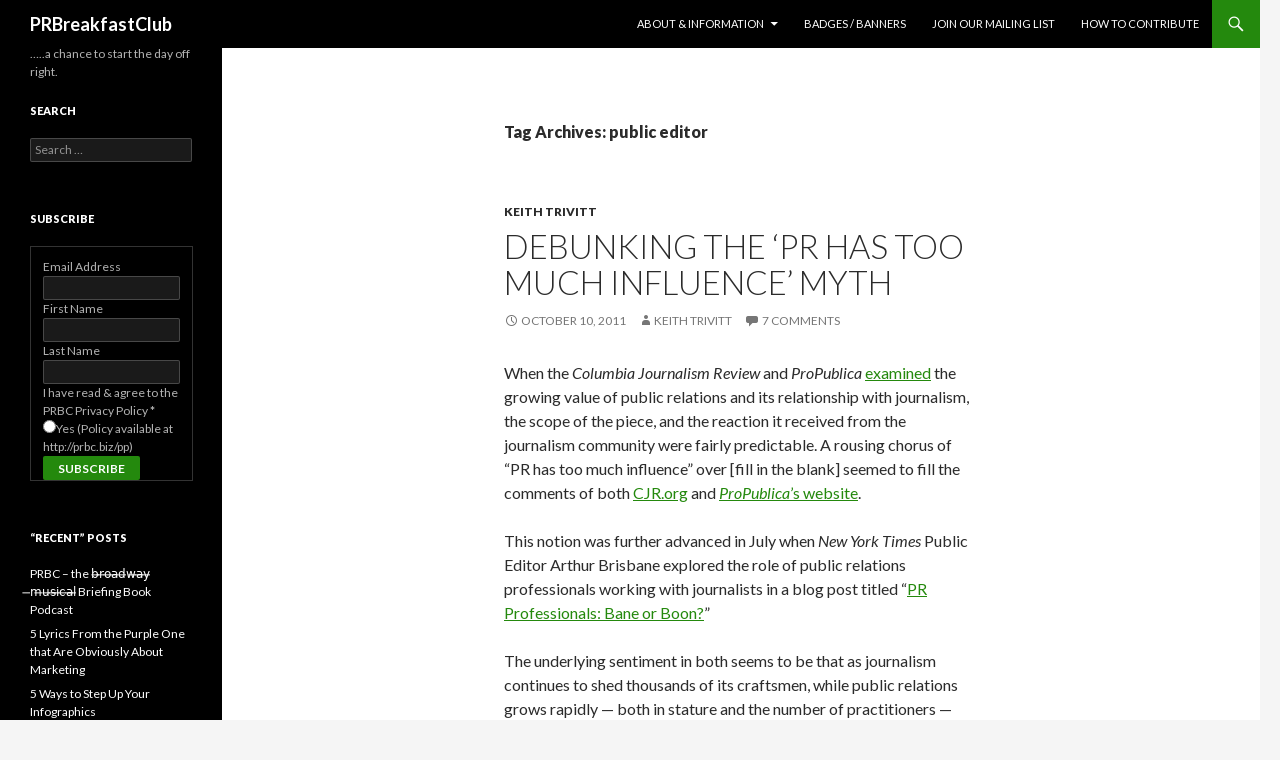

--- FILE ---
content_type: text/html; charset=UTF-8
request_url: https://prbreakfastclub.com/tag/public-editor/
body_size: 10542
content:
<!DOCTYPE html>
<!--[if IE 7]>
<html class="ie ie7" lang="en-US">
<![endif]-->
<!--[if IE 8]>
<html class="ie ie8" lang="en-US">
<![endif]-->
<!--[if !(IE 7) | !(IE 8) ]><!-->
<html lang="en-US">
<!--<![endif]-->
<head>
	<meta charset="UTF-8">
	<meta name="viewport" content="width=device-width">
	<title>public editor | PRBreakfastClub</title>
	<link rel="profile" href="http://gmpg.org/xfn/11">
	<link rel="pingback" href="https://prbreakfastclub.com/xmlrpc.php">
	<!--[if lt IE 9]>
	<script src="https://prbreakfastclub.com/wp-content/themes/twentyfourteen/js/html5.js"></script>
	<![endif]-->
	<meta name='robots' content='max-image-preview:large' />
	<style>img:is([sizes="auto" i], [sizes^="auto," i]) { contain-intrinsic-size: 3000px 1500px }</style>
	<link rel='dns-prefetch' href='//stats.wp.com' />
<link rel='dns-prefetch' href='//fonts.googleapis.com' />
<link rel="alternate" type="application/rss+xml" title="PRBreakfastClub &raquo; Feed" href="https://prbreakfastclub.com/feed/" />
<link rel="alternate" type="application/rss+xml" title="PRBreakfastClub &raquo; Comments Feed" href="https://prbreakfastclub.com/comments/feed/" />
<link rel="alternate" type="application/rss+xml" title="PRBreakfastClub &raquo; public editor Tag Feed" href="https://prbreakfastclub.com/tag/public-editor/feed/" />
<script type="text/javascript">
/* <![CDATA[ */
window._wpemojiSettings = {"baseUrl":"https:\/\/s.w.org\/images\/core\/emoji\/15.0.3\/72x72\/","ext":".png","svgUrl":"https:\/\/s.w.org\/images\/core\/emoji\/15.0.3\/svg\/","svgExt":".svg","source":{"concatemoji":"https:\/\/prbreakfastclub.com\/wp-includes\/js\/wp-emoji-release.min.js?ver=6.7.4"}};
/*! This file is auto-generated */
!function(i,n){var o,s,e;function c(e){try{var t={supportTests:e,timestamp:(new Date).valueOf()};sessionStorage.setItem(o,JSON.stringify(t))}catch(e){}}function p(e,t,n){e.clearRect(0,0,e.canvas.width,e.canvas.height),e.fillText(t,0,0);var t=new Uint32Array(e.getImageData(0,0,e.canvas.width,e.canvas.height).data),r=(e.clearRect(0,0,e.canvas.width,e.canvas.height),e.fillText(n,0,0),new Uint32Array(e.getImageData(0,0,e.canvas.width,e.canvas.height).data));return t.every(function(e,t){return e===r[t]})}function u(e,t,n){switch(t){case"flag":return n(e,"\ud83c\udff3\ufe0f\u200d\u26a7\ufe0f","\ud83c\udff3\ufe0f\u200b\u26a7\ufe0f")?!1:!n(e,"\ud83c\uddfa\ud83c\uddf3","\ud83c\uddfa\u200b\ud83c\uddf3")&&!n(e,"\ud83c\udff4\udb40\udc67\udb40\udc62\udb40\udc65\udb40\udc6e\udb40\udc67\udb40\udc7f","\ud83c\udff4\u200b\udb40\udc67\u200b\udb40\udc62\u200b\udb40\udc65\u200b\udb40\udc6e\u200b\udb40\udc67\u200b\udb40\udc7f");case"emoji":return!n(e,"\ud83d\udc26\u200d\u2b1b","\ud83d\udc26\u200b\u2b1b")}return!1}function f(e,t,n){var r="undefined"!=typeof WorkerGlobalScope&&self instanceof WorkerGlobalScope?new OffscreenCanvas(300,150):i.createElement("canvas"),a=r.getContext("2d",{willReadFrequently:!0}),o=(a.textBaseline="top",a.font="600 32px Arial",{});return e.forEach(function(e){o[e]=t(a,e,n)}),o}function t(e){var t=i.createElement("script");t.src=e,t.defer=!0,i.head.appendChild(t)}"undefined"!=typeof Promise&&(o="wpEmojiSettingsSupports",s=["flag","emoji"],n.supports={everything:!0,everythingExceptFlag:!0},e=new Promise(function(e){i.addEventListener("DOMContentLoaded",e,{once:!0})}),new Promise(function(t){var n=function(){try{var e=JSON.parse(sessionStorage.getItem(o));if("object"==typeof e&&"number"==typeof e.timestamp&&(new Date).valueOf()<e.timestamp+604800&&"object"==typeof e.supportTests)return e.supportTests}catch(e){}return null}();if(!n){if("undefined"!=typeof Worker&&"undefined"!=typeof OffscreenCanvas&&"undefined"!=typeof URL&&URL.createObjectURL&&"undefined"!=typeof Blob)try{var e="postMessage("+f.toString()+"("+[JSON.stringify(s),u.toString(),p.toString()].join(",")+"));",r=new Blob([e],{type:"text/javascript"}),a=new Worker(URL.createObjectURL(r),{name:"wpTestEmojiSupports"});return void(a.onmessage=function(e){c(n=e.data),a.terminate(),t(n)})}catch(e){}c(n=f(s,u,p))}t(n)}).then(function(e){for(var t in e)n.supports[t]=e[t],n.supports.everything=n.supports.everything&&n.supports[t],"flag"!==t&&(n.supports.everythingExceptFlag=n.supports.everythingExceptFlag&&n.supports[t]);n.supports.everythingExceptFlag=n.supports.everythingExceptFlag&&!n.supports.flag,n.DOMReady=!1,n.readyCallback=function(){n.DOMReady=!0}}).then(function(){return e}).then(function(){var e;n.supports.everything||(n.readyCallback(),(e=n.source||{}).concatemoji?t(e.concatemoji):e.wpemoji&&e.twemoji&&(t(e.twemoji),t(e.wpemoji)))}))}((window,document),window._wpemojiSettings);
/* ]]> */
</script>
<link rel='stylesheet' id='twentyfourteen-jetpack-css' href='https://prbreakfastclub.com/wp-content/plugins/jetpack/modules/theme-tools/compat/twentyfourteen.css?ver=14.1' type='text/css' media='all' />
<style id='wp-emoji-styles-inline-css' type='text/css'>

	img.wp-smiley, img.emoji {
		display: inline !important;
		border: none !important;
		box-shadow: none !important;
		height: 1em !important;
		width: 1em !important;
		margin: 0 0.07em !important;
		vertical-align: -0.1em !important;
		background: none !important;
		padding: 0 !important;
	}
</style>
<link rel='stylesheet' id='wp-block-library-css' href='https://prbreakfastclub.com/wp-includes/css/dist/block-library/style.min.css?ver=6.7.4' type='text/css' media='all' />
<link rel='stylesheet' id='mediaelement-css' href='https://prbreakfastclub.com/wp-includes/js/mediaelement/mediaelementplayer-legacy.min.css?ver=4.2.17' type='text/css' media='all' />
<link rel='stylesheet' id='wp-mediaelement-css' href='https://prbreakfastclub.com/wp-includes/js/mediaelement/wp-mediaelement.min.css?ver=6.7.4' type='text/css' media='all' />
<style id='jetpack-sharing-buttons-style-inline-css' type='text/css'>
.jetpack-sharing-buttons__services-list{display:flex;flex-direction:row;flex-wrap:wrap;gap:0;list-style-type:none;margin:5px;padding:0}.jetpack-sharing-buttons__services-list.has-small-icon-size{font-size:12px}.jetpack-sharing-buttons__services-list.has-normal-icon-size{font-size:16px}.jetpack-sharing-buttons__services-list.has-large-icon-size{font-size:24px}.jetpack-sharing-buttons__services-list.has-huge-icon-size{font-size:36px}@media print{.jetpack-sharing-buttons__services-list{display:none!important}}.editor-styles-wrapper .wp-block-jetpack-sharing-buttons{gap:0;padding-inline-start:0}ul.jetpack-sharing-buttons__services-list.has-background{padding:1.25em 2.375em}
</style>
<style id='classic-theme-styles-inline-css' type='text/css'>
/*! This file is auto-generated */
.wp-block-button__link{color:#fff;background-color:#32373c;border-radius:9999px;box-shadow:none;text-decoration:none;padding:calc(.667em + 2px) calc(1.333em + 2px);font-size:1.125em}.wp-block-file__button{background:#32373c;color:#fff;text-decoration:none}
</style>
<style id='global-styles-inline-css' type='text/css'>
:root{--wp--preset--aspect-ratio--square: 1;--wp--preset--aspect-ratio--4-3: 4/3;--wp--preset--aspect-ratio--3-4: 3/4;--wp--preset--aspect-ratio--3-2: 3/2;--wp--preset--aspect-ratio--2-3: 2/3;--wp--preset--aspect-ratio--16-9: 16/9;--wp--preset--aspect-ratio--9-16: 9/16;--wp--preset--color--black: #000000;--wp--preset--color--cyan-bluish-gray: #abb8c3;--wp--preset--color--white: #ffffff;--wp--preset--color--pale-pink: #f78da7;--wp--preset--color--vivid-red: #cf2e2e;--wp--preset--color--luminous-vivid-orange: #ff6900;--wp--preset--color--luminous-vivid-amber: #fcb900;--wp--preset--color--light-green-cyan: #7bdcb5;--wp--preset--color--vivid-green-cyan: #00d084;--wp--preset--color--pale-cyan-blue: #8ed1fc;--wp--preset--color--vivid-cyan-blue: #0693e3;--wp--preset--color--vivid-purple: #9b51e0;--wp--preset--gradient--vivid-cyan-blue-to-vivid-purple: linear-gradient(135deg,rgba(6,147,227,1) 0%,rgb(155,81,224) 100%);--wp--preset--gradient--light-green-cyan-to-vivid-green-cyan: linear-gradient(135deg,rgb(122,220,180) 0%,rgb(0,208,130) 100%);--wp--preset--gradient--luminous-vivid-amber-to-luminous-vivid-orange: linear-gradient(135deg,rgba(252,185,0,1) 0%,rgba(255,105,0,1) 100%);--wp--preset--gradient--luminous-vivid-orange-to-vivid-red: linear-gradient(135deg,rgba(255,105,0,1) 0%,rgb(207,46,46) 100%);--wp--preset--gradient--very-light-gray-to-cyan-bluish-gray: linear-gradient(135deg,rgb(238,238,238) 0%,rgb(169,184,195) 100%);--wp--preset--gradient--cool-to-warm-spectrum: linear-gradient(135deg,rgb(74,234,220) 0%,rgb(151,120,209) 20%,rgb(207,42,186) 40%,rgb(238,44,130) 60%,rgb(251,105,98) 80%,rgb(254,248,76) 100%);--wp--preset--gradient--blush-light-purple: linear-gradient(135deg,rgb(255,206,236) 0%,rgb(152,150,240) 100%);--wp--preset--gradient--blush-bordeaux: linear-gradient(135deg,rgb(254,205,165) 0%,rgb(254,45,45) 50%,rgb(107,0,62) 100%);--wp--preset--gradient--luminous-dusk: linear-gradient(135deg,rgb(255,203,112) 0%,rgb(199,81,192) 50%,rgb(65,88,208) 100%);--wp--preset--gradient--pale-ocean: linear-gradient(135deg,rgb(255,245,203) 0%,rgb(182,227,212) 50%,rgb(51,167,181) 100%);--wp--preset--gradient--electric-grass: linear-gradient(135deg,rgb(202,248,128) 0%,rgb(113,206,126) 100%);--wp--preset--gradient--midnight: linear-gradient(135deg,rgb(2,3,129) 0%,rgb(40,116,252) 100%);--wp--preset--font-size--small: 13px;--wp--preset--font-size--medium: 20px;--wp--preset--font-size--large: 36px;--wp--preset--font-size--x-large: 42px;--wp--preset--spacing--20: 0.44rem;--wp--preset--spacing--30: 0.67rem;--wp--preset--spacing--40: 1rem;--wp--preset--spacing--50: 1.5rem;--wp--preset--spacing--60: 2.25rem;--wp--preset--spacing--70: 3.38rem;--wp--preset--spacing--80: 5.06rem;--wp--preset--shadow--natural: 6px 6px 9px rgba(0, 0, 0, 0.2);--wp--preset--shadow--deep: 12px 12px 50px rgba(0, 0, 0, 0.4);--wp--preset--shadow--sharp: 6px 6px 0px rgba(0, 0, 0, 0.2);--wp--preset--shadow--outlined: 6px 6px 0px -3px rgba(255, 255, 255, 1), 6px 6px rgba(0, 0, 0, 1);--wp--preset--shadow--crisp: 6px 6px 0px rgba(0, 0, 0, 1);}:where(.is-layout-flex){gap: 0.5em;}:where(.is-layout-grid){gap: 0.5em;}body .is-layout-flex{display: flex;}.is-layout-flex{flex-wrap: wrap;align-items: center;}.is-layout-flex > :is(*, div){margin: 0;}body .is-layout-grid{display: grid;}.is-layout-grid > :is(*, div){margin: 0;}:where(.wp-block-columns.is-layout-flex){gap: 2em;}:where(.wp-block-columns.is-layout-grid){gap: 2em;}:where(.wp-block-post-template.is-layout-flex){gap: 1.25em;}:where(.wp-block-post-template.is-layout-grid){gap: 1.25em;}.has-black-color{color: var(--wp--preset--color--black) !important;}.has-cyan-bluish-gray-color{color: var(--wp--preset--color--cyan-bluish-gray) !important;}.has-white-color{color: var(--wp--preset--color--white) !important;}.has-pale-pink-color{color: var(--wp--preset--color--pale-pink) !important;}.has-vivid-red-color{color: var(--wp--preset--color--vivid-red) !important;}.has-luminous-vivid-orange-color{color: var(--wp--preset--color--luminous-vivid-orange) !important;}.has-luminous-vivid-amber-color{color: var(--wp--preset--color--luminous-vivid-amber) !important;}.has-light-green-cyan-color{color: var(--wp--preset--color--light-green-cyan) !important;}.has-vivid-green-cyan-color{color: var(--wp--preset--color--vivid-green-cyan) !important;}.has-pale-cyan-blue-color{color: var(--wp--preset--color--pale-cyan-blue) !important;}.has-vivid-cyan-blue-color{color: var(--wp--preset--color--vivid-cyan-blue) !important;}.has-vivid-purple-color{color: var(--wp--preset--color--vivid-purple) !important;}.has-black-background-color{background-color: var(--wp--preset--color--black) !important;}.has-cyan-bluish-gray-background-color{background-color: var(--wp--preset--color--cyan-bluish-gray) !important;}.has-white-background-color{background-color: var(--wp--preset--color--white) !important;}.has-pale-pink-background-color{background-color: var(--wp--preset--color--pale-pink) !important;}.has-vivid-red-background-color{background-color: var(--wp--preset--color--vivid-red) !important;}.has-luminous-vivid-orange-background-color{background-color: var(--wp--preset--color--luminous-vivid-orange) !important;}.has-luminous-vivid-amber-background-color{background-color: var(--wp--preset--color--luminous-vivid-amber) !important;}.has-light-green-cyan-background-color{background-color: var(--wp--preset--color--light-green-cyan) !important;}.has-vivid-green-cyan-background-color{background-color: var(--wp--preset--color--vivid-green-cyan) !important;}.has-pale-cyan-blue-background-color{background-color: var(--wp--preset--color--pale-cyan-blue) !important;}.has-vivid-cyan-blue-background-color{background-color: var(--wp--preset--color--vivid-cyan-blue) !important;}.has-vivid-purple-background-color{background-color: var(--wp--preset--color--vivid-purple) !important;}.has-black-border-color{border-color: var(--wp--preset--color--black) !important;}.has-cyan-bluish-gray-border-color{border-color: var(--wp--preset--color--cyan-bluish-gray) !important;}.has-white-border-color{border-color: var(--wp--preset--color--white) !important;}.has-pale-pink-border-color{border-color: var(--wp--preset--color--pale-pink) !important;}.has-vivid-red-border-color{border-color: var(--wp--preset--color--vivid-red) !important;}.has-luminous-vivid-orange-border-color{border-color: var(--wp--preset--color--luminous-vivid-orange) !important;}.has-luminous-vivid-amber-border-color{border-color: var(--wp--preset--color--luminous-vivid-amber) !important;}.has-light-green-cyan-border-color{border-color: var(--wp--preset--color--light-green-cyan) !important;}.has-vivid-green-cyan-border-color{border-color: var(--wp--preset--color--vivid-green-cyan) !important;}.has-pale-cyan-blue-border-color{border-color: var(--wp--preset--color--pale-cyan-blue) !important;}.has-vivid-cyan-blue-border-color{border-color: var(--wp--preset--color--vivid-cyan-blue) !important;}.has-vivid-purple-border-color{border-color: var(--wp--preset--color--vivid-purple) !important;}.has-vivid-cyan-blue-to-vivid-purple-gradient-background{background: var(--wp--preset--gradient--vivid-cyan-blue-to-vivid-purple) !important;}.has-light-green-cyan-to-vivid-green-cyan-gradient-background{background: var(--wp--preset--gradient--light-green-cyan-to-vivid-green-cyan) !important;}.has-luminous-vivid-amber-to-luminous-vivid-orange-gradient-background{background: var(--wp--preset--gradient--luminous-vivid-amber-to-luminous-vivid-orange) !important;}.has-luminous-vivid-orange-to-vivid-red-gradient-background{background: var(--wp--preset--gradient--luminous-vivid-orange-to-vivid-red) !important;}.has-very-light-gray-to-cyan-bluish-gray-gradient-background{background: var(--wp--preset--gradient--very-light-gray-to-cyan-bluish-gray) !important;}.has-cool-to-warm-spectrum-gradient-background{background: var(--wp--preset--gradient--cool-to-warm-spectrum) !important;}.has-blush-light-purple-gradient-background{background: var(--wp--preset--gradient--blush-light-purple) !important;}.has-blush-bordeaux-gradient-background{background: var(--wp--preset--gradient--blush-bordeaux) !important;}.has-luminous-dusk-gradient-background{background: var(--wp--preset--gradient--luminous-dusk) !important;}.has-pale-ocean-gradient-background{background: var(--wp--preset--gradient--pale-ocean) !important;}.has-electric-grass-gradient-background{background: var(--wp--preset--gradient--electric-grass) !important;}.has-midnight-gradient-background{background: var(--wp--preset--gradient--midnight) !important;}.has-small-font-size{font-size: var(--wp--preset--font-size--small) !important;}.has-medium-font-size{font-size: var(--wp--preset--font-size--medium) !important;}.has-large-font-size{font-size: var(--wp--preset--font-size--large) !important;}.has-x-large-font-size{font-size: var(--wp--preset--font-size--x-large) !important;}
:where(.wp-block-post-template.is-layout-flex){gap: 1.25em;}:where(.wp-block-post-template.is-layout-grid){gap: 1.25em;}
:where(.wp-block-columns.is-layout-flex){gap: 2em;}:where(.wp-block-columns.is-layout-grid){gap: 2em;}
:root :where(.wp-block-pullquote){font-size: 1.5em;line-height: 1.6;}
</style>
<link rel='stylesheet' id='twentyfourteen-lato-css' href='//fonts.googleapis.com/css?family=Lato%3A300%2C400%2C700%2C900%2C300italic%2C400italic%2C700italic' type='text/css' media='all' />
<link rel='stylesheet' id='genericons-css' href='https://prbreakfastclub.com/wp-content/plugins/jetpack/_inc/genericons/genericons/genericons.css?ver=3.1' type='text/css' media='all' />
<link rel='stylesheet' id='twentyfourteen-style-css' href='https://prbreakfastclub.com/wp-content/themes/twentyfourteen/style.css?ver=6.7.4' type='text/css' media='all' />
<!--[if lt IE 9]>
<link rel='stylesheet' id='twentyfourteen-ie-css' href='https://prbreakfastclub.com/wp-content/themes/twentyfourteen/css/ie.css?ver=20131205' type='text/css' media='all' />
<![endif]-->
<script type="text/javascript" src="https://prbreakfastclub.com/wp-includes/js/jquery/jquery.min.js?ver=3.7.1" id="jquery-core-js"></script>
<script type="text/javascript" src="https://prbreakfastclub.com/wp-includes/js/jquery/jquery-migrate.min.js?ver=3.4.1" id="jquery-migrate-js"></script>
<link rel="https://api.w.org/" href="https://prbreakfastclub.com/wp-json/" /><link rel="alternate" title="JSON" type="application/json" href="https://prbreakfastclub.com/wp-json/wp/v2/tags/6187" /><link rel="EditURI" type="application/rsd+xml" title="RSD" href="https://prbreakfastclub.com/xmlrpc.php?rsd" />
<meta name="generator" content="WordPress 6.7.4" />

		<!-- GA Google Analytics @ https://m0n.co/ga -->
		<script async src="https://www.googletagmanager.com/gtag/js?id=G-F8LXN3W7FW"></script>
		<script>
			window.dataLayer = window.dataLayer || [];
			function gtag(){dataLayer.push(arguments);}
			gtag('js', new Date());
			gtag('config', 'G-F8LXN3W7FW');
		</script>

		<style>img#wpstats{display:none}</style>
		<script async src="//pagead2.googlesyndication.com/pagead/js/adsbygoogle.js"></script>
<script>
     (adsbygoogle = window.adsbygoogle || []).push({
          google_ad_client: "ca-pub-5007596948827959",
          enable_page_level_ads: true
     });
</script>
</head>

<body class="archive tag tag-public-editor tag-6187 group-blog masthead-fixed list-view full-width">
<div id="page" class="hfeed site">
	
	<header id="masthead" class="site-header" role="banner">
		<div class="header-main">
			<h1 class="site-title"><a href="https://prbreakfastclub.com/" rel="home">PRBreakfastClub</a></h1>

			<div class="search-toggle">
				<a href="#search-container" class="screen-reader-text">Search</a>
			</div>

			<nav id="primary-navigation" class="site-navigation primary-navigation" role="navigation">
				<button class="menu-toggle">Primary Menu</button>
				<a class="screen-reader-text skip-link" href="#content">Skip to content</a>
				<div class="nav-menu"><ul>
<li class="page_item page-item-4332 page_item_has_children"><a href="https://prbreakfastclub.com/about-information/">About &#038; Information</a>
<ul class='children'>
	<li class="page_item page-item-9480"><a href="https://prbreakfastclub.com/about-information/prbreakfastclub-briefing-book-podcast/">PRBreakfastClub Briefing Book Podcast</a></li>
	<li class="page_item page-item-2"><a href="https://prbreakfastclub.com/about-information/about/">About PRBreakfastClub…</a></li>
	<li class="page_item page-item-32"><a href="https://prbreakfastclub.com/about-information/about-the-authors/">About the Authors</a></li>
	<li class="page_item page-item-924"><a href="https://prbreakfastclub.com/about-information/privacy-policy/">Privacy Policy</a></li>
	<li class="page_item page-item-68"><a href="https://prbreakfastclub.com/about-information/dmca/">DMCA Policy</a></li>
</ul>
</li>
<li class="page_item page-item-1420"><a href="https://prbreakfastclub.com/badges/">Badges / Banners</a></li>
<li class="page_item page-item-4386"><a href="https://prbreakfastclub.com/join-our-mailing-list/">Join Our Mailing List</a></li>
<li class="page_item page-item-65"><a href="https://prbreakfastclub.com/how-to-contribute/">How to contribute</a></li>
</ul></div>
			</nav>
		</div>

		<div id="search-container" class="search-box-wrapper hide">
			<div class="search-box">
				<form role="search" method="get" class="search-form" action="https://prbreakfastclub.com/">
				<label>
					<span class="screen-reader-text">Search for:</span>
					<input type="search" class="search-field" placeholder="Search &hellip;" value="" name="s" />
				</label>
				<input type="submit" class="search-submit" value="Search" />
			</form>			</div>
		</div>
	</header><!-- #masthead -->

	<div id="main" class="site-main">

	<section id="primary" class="content-area">
		<div id="content" class="site-content" role="main">

			
			<header class="archive-header">
				<h1 class="archive-title">Tag Archives: public editor</h1>

							</header><!-- .archive-header -->

			
<article id="post-6492" class="post-6492 post type-post status-publish format-standard hentry category-keithtrivitt tag-columbia-journalism-review tag-journalism tag-pr tag-pr-influence tag-propublica tag-public-editor tag-reporters tag-value-of-pr">
	
	<header class="entry-header">
				<div class="entry-meta">
			<span class="cat-links"><a href="https://prbreakfastclub.com/category/keithtrivitt/" rel="category tag">Keith Trivitt</a></span>
		</div>
		<h1 class="entry-title"><a href="https://prbreakfastclub.com/2011/10/10/pr-influence/" rel="bookmark">Debunking the ‘PR Has Too Much Influence’ Myth</a></h1>
		<div class="entry-meta">
			<span class="entry-date"><a href="https://prbreakfastclub.com/2011/10/10/pr-influence/" rel="bookmark"><time class="entry-date" datetime="2011-10-10T00:01:28-04:00">October 10, 2011</time></a></span> <span class="byline"><span class="author vcard"><a class="url fn n" href="https://prbreakfastclub.com/author/keith/" rel="author">Keith Trivitt</a></span></span>			<span class="comments-link"><a href="https://prbreakfastclub.com/2011/10/10/pr-influence/#comments"><span class="dsq-postid" data-dsqidentifier="6492 http://prbreakfastclub.com/?p=6492">7 Comments</span></a></span>
					</div><!-- .entry-meta -->
	</header><!-- .entry-header -->

		<div class="entry-content">
		<p><strong></strong>When the <em>Columbia Journalism Review </em>and <em>ProPublica</em> <a href="http://www.cjr.org/feature/true_enough.php" target="_blank">examined</a> the growing value of public relations and its relationship with journalism, the scope of the piece, and the reaction it received from the journalism community were fairly predictable. A rousing chorus of “PR has too much influence” over [fill in the blank] seemed to fill the comments of both <a href="http://www.cjr.org/feature/true_enough.php#comments">CJR.org</a> and <a href="http://www.propublica.org/article/pr-industry-fills-vacuum-left-by-shrinking-newsrooms#comments"><em>ProPublica</em>’s website</a>.</p>
<p>This notion was further advanced in July when <em>New York Times</em> Public Editor Arthur Brisbane explored the role of public relations professionals working with journalists in a blog post titled “<a href="http://publiceditor.blogs.nytimes.com/2011/07/14/p-r-professionals-bane-or-boon/">PR Professionals: Bane or Boon?</a>”</p>
<p>The underlying sentiment in both seems to be that as journalism continues to shed thousands of its craftsmen, while public relations grows rapidly — both in stature and the number of practitioners — there is an overt level of influence being exerted by the latter over the former. <em>And the world is just bad because of that.  <a href="https://prbreakfastclub.com/2011/10/10/pr-influence/#more-6492" class="more-link">Continue reading <span class="meta-nav">&rarr;</span></a></em></p>
	</div><!-- .entry-content -->
	
	<footer class="entry-meta"><span class="tag-links"><a href="https://prbreakfastclub.com/tag/columbia-journalism-review/" rel="tag">Columbia Journalism Review</a><a href="https://prbreakfastclub.com/tag/journalism/" rel="tag">journalism</a><a href="https://prbreakfastclub.com/tag/pr/" rel="tag">PR</a><a href="https://prbreakfastclub.com/tag/pr-influence/" rel="tag">PR influence</a><a href="https://prbreakfastclub.com/tag/propublica/" rel="tag">ProPublica</a><a href="https://prbreakfastclub.com/tag/public-editor/" rel="tag">public editor</a><a href="https://prbreakfastclub.com/tag/reporters/" rel="tag">reporters</a><a href="https://prbreakfastclub.com/tag/value-of-pr/" rel="tag">Value of PR</a></span></footer></article><!-- #post-## -->
		</div><!-- #content -->
	</section><!-- #primary -->

<div id="secondary">
		<h2 class="site-description">&#8230;..a chance to start the day off right.</h2>
	
	
		<div id="primary-sidebar" class="primary-sidebar widget-area" role="complementary">
		<aside id="search-3" class="widget widget_search"><h1 class="widget-title">Search</h1><form role="search" method="get" class="search-form" action="https://prbreakfastclub.com/">
				<label>
					<span class="screen-reader-text">Search for:</span>
					<input type="search" class="search-field" placeholder="Search &hellip;" value="" name="s" />
				</label>
				<input type="submit" class="search-submit" value="Search" />
			</form></aside><aside id="text-23" class="widget widget_text"><h1 class="widget-title">Subscribe</h1>			<div class="textwidget"><!-- Begin MailChimp Signup Form -->
<script type="text/javascript" src="http://ajax.googleapis.com/ajax/libs/jquery/1.2.6/jquery.min.js"></script><script type="text/javascript" src="http://downloads.mailchimp.com/js/jquery.validate.js"></script>
<script type="text/javascript" src="http://downloads.mailchimp.com/js/jquery.form.js"></script><script type="text/javascript">// <![CDATA[
// delete this script tag and use a "div.mce_inline_error{ XXX !important}" selector
// or fill this in and it will be inlined when errors are generated
var mc_custom_error_style = '';
// ]]></script>
<div id="mc_embed_signup"><form class="validate" id="mc-embedded-subscribe-form" action="http://prbreakfastclub.us1.list-manage.com/subscribe/post?u=a92d9122e5ceba940776d937b&amp;id=49fadc1e0f" method="post">
<fieldset>
<div class="mc-field-group"><label for="mce-EMAIL">Email Address <strong></strong>
</label><input class="required email" id="mce-EMAIL" type="text" name="EMAIL" />

</div>
<div class="mc-field-group"><label for="mce-FNAME">First Name </label><input id="mce-FNAME" type="text" name="FNAME" />

</div>
<div class="mc-field-group"><label for="mce-LNAME">Last Name </label><input id="mce-LNAME" type="text" name="LNAME" />

</div>
<div class="mc-field-group"><label class="input-group-label">I have read &amp; agree to the PRBC Privacy Policy <strong>*</strong>
</label>
<div class="input-group">
<ul>
	<li><input id="mce-MMERGE3-0" type="radio" name="MMERGE3" value="Yes (Policy available at http://prbc.biz/pp)" /><label for="mce-MMERGE3-0">Yes (Policy available at http://prbc.biz/pp)</label></li>
</ul>
</div>
</div>
<div><input class="btn" id="mc-embedded-subscribe" type="submit" name="subscribe" value="Subscribe" /></div></fieldset>

</form></div>
<script type="text/javascript">// <![CDATA[
var fnames = new Array();var ftypes = new Array();fnames[0]='EMAIL';ftypes[0]='email';fnames[1]='FNAME';ftypes[1]='text';fnames[2]='LNAME';ftypes[2]='text';fnames[3]='MMERGE3';ftypes[3]='radio';var err_style = '';
try{
    err_style = mc_custom_error_style;
} catch(e){
    err_style = 'margin: 1em 0 0 0; padding: 1em 0.5em 0.5em 0.5em; background: ERROR_BGCOLOR none repeat scroll 0% 0%; font-weight: bold; float: left; z-index: 1; width: 80%; -moz-background-clip: -moz-initial; -moz-background-origin: -moz-initial; -moz-background-inline-policy: -moz-initial; color: ERROR_COLOR;';
}
var mce_jQuery = jQuery.noConflict();
mce_jQuery(document).ready( function($) {
  var options = { errorClass: 'mce_inline_error', errorElement: 'div', errorStyle: err_style, onkeyup: function(){}, onfocusout:function(){}, onblur:function(){}  };
  var mce_validator = mce_jQuery("#mc-embedded-subscribe-form").validate(options);
  options = { url: 'http://prbreakfastclub.us1.list-manage.com/subscribe/post-json?u=a92d9122e5ceba940776d937b&#038;id=49fadc1e0f&#038;c=?', type: 'GET', dataType: 'json', contentType: "application/json; charset=utf-8",
                beforeSubmit: function(){
                    mce_jQuery('#mce_tmp_error_msg').remove();
                    mce_jQuery('.datefield','#mc_embed_signup').each(
                        function(){
                            var txt = 'filled';
                            var fields = new Array();
                            var i = 0;
                            mce_jQuery(':text', this).each(
                                function(){
                                    fields[i] = this;
                                    i++;
                                });
                            mce_jQuery(':hidden', this).each(
                                function(){
                                	if ( fields[0].value=='MM' &#038;&#038; fields[1].value=='DD' &#038;&#038; fields[2].value=='YYYY' ){
                                		this.value = '';
									} else if ( fields[0].value=='' &#038;&#038; fields[1].value=='' &#038;&#038; fields[2].value=='' ){
                                		this.value = '';
									} else {
	                                    this.value = fields[0].value+'/'+fields[1].value+'/'+fields[2].value;
	                                }
                                });
                        });
                    return mce_validator.form();
                },
                success: mce_success_cb
            };
  mce_jQuery('#mc-embedded-subscribe-form').ajaxForm(options);

});
function mce_success_cb(resp){
    mce_jQuery('#mce-success-response').hide();
    mce_jQuery('#mce-error-response').hide();
    if (resp.result=="success"){
        mce_jQuery('#mce-'+resp.result+'-response').show();
        mce_jQuery('#mce-'+resp.result+'-response').html(resp.msg);
        mce_jQuery('#mc-embedded-subscribe-form').each(function(){
            this.reset();
    	});
    } else {
        var index = -1;
        var msg;
        try {
            var parts = resp.msg.split(' - ',2);
            if (parts[1]==undefined){
                msg = resp.msg;
            } else {
                i = parseInt(parts[0]);
                if (i.toString() == parts[0]){
                    index = parts[0];
                    msg = parts[1];
                } else {
                    index = -1;
                    msg = resp.msg;
                }
            }
        } catch(e){
            index = -1;
            msg = resp.msg;
        }
        try{
            if (index== -1){
                mce_jQuery('#mce-'+resp.result+'-response').show();
                mce_jQuery('#mce-'+resp.result+'-response').html(msg);
            } else {
                err_id = 'mce_tmp_error_msg';
                html = '

<div id="'+err_id+'" style="'+err_style+'"> '+msg+'</div>

';

                var input_id = '#mc_embed_signup';
                var f = mce_jQuery(input_id);
                if (ftypes[index]=='address'){
                    input_id = '#mce-'+fnames[index]+'-addr1';
                    f = mce_jQuery(input_id).parent().parent().get(0);
                } else if (ftypes[index]=='date'){
                    input_id = '#mce-'+fnames[index]+'-month';
                    f = mce_jQuery(input_id).parent().parent().get(0);
                } else {
                    input_id = '#mce-'+fnames[index];
                    f = mce_jQuery().parent(input_id).get(0);
                }
                if (f){
                    mce_jQuery(f).append(html);
                    mce_jQuery(input_id).focus();
                } else {
                    mce_jQuery('#mce-'+resp.result+'-response').show();
                    mce_jQuery('#mce-'+resp.result+'-response').html(msg);
                }
            }
        } catch(e){
            mce_jQuery('#mce-'+resp.result+'-response').show();
            mce_jQuery('#mce-'+resp.result+'-response').html(msg);
        }
    }
}
// ]]></script>
<!--End mc_embed_signup--></div>
		</aside>
		<aside id="recent-posts-5" class="widget widget_recent_entries">
		<h1 class="widget-title">&#8220;Recent&#8221; Posts</h1>
		<ul>
											<li>
					<a href="https://prbreakfastclub.com/2019/08/15/prbc-briefing-book-podcast/">PRBC &#8211; the b̶r̶o̶a̶d̶w̶a̶y̶ ̶m̶u̶s̶i̶c̶a̶l̶ Briefing Book Podcast</a>
									</li>
											<li>
					<a href="https://prbreakfastclub.com/2016/04/25/5-lyrics-from-the-purple-one-that-are-obviously-about-marketing/">5 Lyrics From the Purple One that Are Obviously About Marketing</a>
									</li>
											<li>
					<a href="https://prbreakfastclub.com/2016/01/08/5-ways-to-step-up-your-infographics/">5 Ways to Step Up Your Infographics</a>
									</li>
											<li>
					<a href="https://prbreakfastclub.com/2015/08/25/5-communications-lessons-from-dave-grohl-the-foo-fighters/">5 Communications Lessons From Dave Grohl &#038; The Foo Fighters</a>
									</li>
											<li>
					<a href="https://prbreakfastclub.com/2015/08/24/5-tips-for-using-google-analytics-to-improve-your-blogs-usability/">5 Tips for Using Google Analytics to Improve Your Blog’s Usability</a>
									</li>
					</ul>

		</aside>	</div><!-- #primary-sidebar -->
	</div><!-- #secondary -->

		</div><!-- #main -->

		<footer id="colophon" class="site-footer" role="contentinfo">

			
			<div class="site-info">
								<a href="http://wordpress.org/">Proudly powered by WordPress</a>
			</div><!-- .site-info -->
		</footer><!-- #colophon -->
	</div><!-- #page -->

	<script type="text/javascript" id="disqus_count-js-extra">
/* <![CDATA[ */
var countVars = {"disqusShortname":"prbreakfastclub"};
/* ]]> */
</script>
<script type="text/javascript" src="https://prbreakfastclub.com/wp-content/plugins/disqus-comment-system/public/js/comment_count.js?ver=3.0.22" id="disqus_count-js"></script>
<script type="text/javascript" src="https://prbreakfastclub.com/wp-content/themes/twentyfourteen/js/functions.js?ver=20140319" id="twentyfourteen-script-js"></script>
<script type="text/javascript" src="https://stats.wp.com/e-202604.js" id="jetpack-stats-js" data-wp-strategy="defer"></script>
<script type="text/javascript" id="jetpack-stats-js-after">
/* <![CDATA[ */
_stq = window._stq || [];
_stq.push([ "view", JSON.parse("{\"v\":\"ext\",\"blog\":\"9142697\",\"post\":\"0\",\"tz\":\"-5\",\"srv\":\"prbreakfastclub.com\",\"j\":\"1:14.1\"}") ]);
_stq.push([ "clickTrackerInit", "9142697", "0" ]);
/* ]]> */
</script>
</body>
</html>

--- FILE ---
content_type: text/html; charset=utf-8
request_url: https://www.google.com/recaptcha/api2/aframe
body_size: 267
content:
<!DOCTYPE HTML><html><head><meta http-equiv="content-type" content="text/html; charset=UTF-8"></head><body><script nonce="caLMEBDBNiAU8Q7xDWPhDA">/** Anti-fraud and anti-abuse applications only. See google.com/recaptcha */ try{var clients={'sodar':'https://pagead2.googlesyndication.com/pagead/sodar?'};window.addEventListener("message",function(a){try{if(a.source===window.parent){var b=JSON.parse(a.data);var c=clients[b['id']];if(c){var d=document.createElement('img');d.src=c+b['params']+'&rc='+(localStorage.getItem("rc::a")?sessionStorage.getItem("rc::b"):"");window.document.body.appendChild(d);sessionStorage.setItem("rc::e",parseInt(sessionStorage.getItem("rc::e")||0)+1);localStorage.setItem("rc::h",'1768940159173');}}}catch(b){}});window.parent.postMessage("_grecaptcha_ready", "*");}catch(b){}</script></body></html>